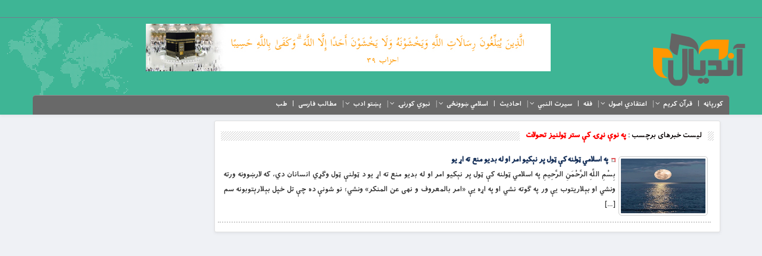

--- FILE ---
content_type: text/html; charset=UTF-8
request_url: https://andyal.com/tag/%D9%BE%D9%87-%D9%86%D9%88%DB%90-%D9%86%DA%93%DB%8D-%DA%A9%DB%90-%D8%B3%D8%AA%D8%B1-%D9%BC%D9%88%D9%84%D9%86%DB%8C%D8%B2-%D8%AA%D8%AD%D9%88%D9%84%D8%A7%D8%AA/
body_size: 9254
content:
<!DOCTYPE html>
<html dir="rtl" lang="ps">
<head>
        <meta charset="UTF-8" />
    <meta http-equiv="X-UA-Compatible" content="IE=edge">
    <meta name="viewport" content="width=device-width, initial-scale=1.0, maximum-scale=1.0, user-scalable=no" />
    <meta http-equiv="content-type" content="text/html; charset=utf-8">
    <meta http-equiv="Content-Language" content="fa">
    <link href="https://andyal.com/wp-content/uploads/2021/10/newlogo.png" rel="shortcut icon" type="image/x-icon">
    <link rel="pingback" href="https://andyal.com/xmlrpc.php" />
    <link rel="stylesheet" href="https://andyal.com/wp-content/themes/resalat/style.css" type="text/css" />
    <link rel="stylesheet" href="https://andyal.com/wp-content/themes/resalat/css/bootstrap.rtl.css" type="text/css">
    <script src="https://andyal.com/wp-content/themes/resalat/js/jquery.min.js"></script>
    <title>په نوې نړۍ کې ستر ټولنیز تحولات &#8211; اندیال</title>
<meta name='robots' content='max-image-preview:large' />
<link rel='dns-prefetch' href='//s.w.org' />
<link rel="alternate" type="application/rss+xml" title="اندیال &raquo; کتنه" href="https://andyal.com/feed/" />
<link rel="alternate" type="application/rss+xml" title="اندیال &raquo; څرگندون کتنه" href="https://andyal.com/comments/feed/" />
<link rel="alternate" type="application/rss+xml" title="اندیال &raquo; په نوې نړۍ کې ستر ټولنیز تحولات ټگ کتنه" href="https://andyal.com/tag/%d9%be%d9%87-%d9%86%d9%88%db%90-%d9%86%da%93%db%8d-%da%a9%db%90-%d8%b3%d8%aa%d8%b1-%d9%bc%d9%88%d9%84%d9%86%db%8c%d8%b2-%d8%aa%d8%ad%d9%88%d9%84%d8%a7%d8%aa/feed/" />
		<script type="text/javascript">
			window._wpemojiSettings = {"baseUrl":"https:\/\/s.w.org\/images\/core\/emoji\/13.1.0\/72x72\/","ext":".png","svgUrl":"https:\/\/s.w.org\/images\/core\/emoji\/13.1.0\/svg\/","svgExt":".svg","source":{"concatemoji":"https:\/\/andyal.com\/wp-includes\/js\/wp-emoji-release.min.js?ver=5.8.12"}};
			!function(e,a,t){var n,r,o,i=a.createElement("canvas"),p=i.getContext&&i.getContext("2d");function s(e,t){var a=String.fromCharCode;p.clearRect(0,0,i.width,i.height),p.fillText(a.apply(this,e),0,0);e=i.toDataURL();return p.clearRect(0,0,i.width,i.height),p.fillText(a.apply(this,t),0,0),e===i.toDataURL()}function c(e){var t=a.createElement("script");t.src=e,t.defer=t.type="text/javascript",a.getElementsByTagName("head")[0].appendChild(t)}for(o=Array("flag","emoji"),t.supports={everything:!0,everythingExceptFlag:!0},r=0;r<o.length;r++)t.supports[o[r]]=function(e){if(!p||!p.fillText)return!1;switch(p.textBaseline="top",p.font="600 32px Arial",e){case"flag":return s([127987,65039,8205,9895,65039],[127987,65039,8203,9895,65039])?!1:!s([55356,56826,55356,56819],[55356,56826,8203,55356,56819])&&!s([55356,57332,56128,56423,56128,56418,56128,56421,56128,56430,56128,56423,56128,56447],[55356,57332,8203,56128,56423,8203,56128,56418,8203,56128,56421,8203,56128,56430,8203,56128,56423,8203,56128,56447]);case"emoji":return!s([10084,65039,8205,55357,56613],[10084,65039,8203,55357,56613])}return!1}(o[r]),t.supports.everything=t.supports.everything&&t.supports[o[r]],"flag"!==o[r]&&(t.supports.everythingExceptFlag=t.supports.everythingExceptFlag&&t.supports[o[r]]);t.supports.everythingExceptFlag=t.supports.everythingExceptFlag&&!t.supports.flag,t.DOMReady=!1,t.readyCallback=function(){t.DOMReady=!0},t.supports.everything||(n=function(){t.readyCallback()},a.addEventListener?(a.addEventListener("DOMContentLoaded",n,!1),e.addEventListener("load",n,!1)):(e.attachEvent("onload",n),a.attachEvent("onreadystatechange",function(){"complete"===a.readyState&&t.readyCallback()})),(n=t.source||{}).concatemoji?c(n.concatemoji):n.wpemoji&&n.twemoji&&(c(n.twemoji),c(n.wpemoji)))}(window,document,window._wpemojiSettings);
		</script>
		<style type="text/css">
img.wp-smiley,
img.emoji {
	display: inline !important;
	border: none !important;
	box-shadow: none !important;
	height: 1em !important;
	width: 1em !important;
	margin: 0 .07em !important;
	vertical-align: -0.1em !important;
	background: none !important;
	padding: 0 !important;
}
</style>
	<link rel='stylesheet' id='wp-block-library-rtl-css'  href='https://andyal.com/wp-includes/css/dist/block-library/style-rtl.min.css?ver=5.8.12' type='text/css' media='all' />
<link rel='stylesheet' id='contact-form-7-css'  href='https://andyal.com/wp-content/plugins/contact-form-7/includes/css/styles.css?ver=5.5.6.1' type='text/css' media='all' />
<link rel='stylesheet' id='contact-form-7-rtl-css'  href='https://andyal.com/wp-content/plugins/contact-form-7/includes/css/styles-rtl.css?ver=5.5.6.1' type='text/css' media='all' />
<link rel='stylesheet' id='uaf_client_css-css'  href='https://andyal.com/wp-content/uploads/useanyfont/uaf.css?ver=1764329594' type='text/css' media='all' />
<link rel='stylesheet' id='fancy_box-css-css'  href='https://andyal.com/wp-content/themes/resalat/css/jquery.fancybox.min.css?ver=5.4.2' type='text/css' media='all' />
<link rel='stylesheet' id='kwi-ads-widget-css'  href='https://andyal.com/wp-content/themes/resalat/css/style_ads.css?ver=5.8.12' type='text/css' media='all' />
<script type='text/javascript' src='https://andyal.com/wp-content/themes/resalat/js/jquery.fancybox.min.js?ver=5.8.12' id='jquery-fancybox-js'></script>
<script type='text/javascript' src='https://andyal.com/wp-includes/js/jquery/jquery.min.js?ver=3.6.0' id='jquery-core-js'></script>
<script type='text/javascript' src='https://andyal.com/wp-includes/js/jquery/jquery-migrate.min.js?ver=3.3.2' id='jquery-migrate-js'></script>
<script type='text/javascript' id='likes-public-js-js-extra'>
/* <![CDATA[ */
var simpleLikes = {"ajaxurl":"https:\/\/andyal.com\/wp-admin\/admin-ajax.php","like":"Like","unlike":"Unlike"};
/* ]]> */
</script>
<script type='text/javascript' src='https://andyal.com/wp-content/themes/resalat/js/likes.js?ver=0.5' id='likes-public-js-js'></script>
<link rel="https://api.w.org/" href="https://andyal.com/wp-json/" /><link rel="alternate" type="application/json" href="https://andyal.com/wp-json/wp/v2/tags/9340" /><link rel="EditURI" type="application/rsd+xml" title="RSD" href="https://andyal.com/xmlrpc.php?rsd" />
<link rel="wlwmanifest" type="application/wlwmanifest+xml" href="https://andyal.com/wp-includes/wlwmanifest.xml" /> 
<meta name="generator" content="WordPress 5.8.12" />

		<!-- GA Google Analytics @ https://m0n.co/ga -->
		<script>
			(function(i,s,o,g,r,a,m){i['GoogleAnalyticsObject']=r;i[r]=i[r]||function(){
			(i[r].q=i[r].q||[]).push(arguments)},i[r].l=1*new Date();a=s.createElement(o),
			m=s.getElementsByTagName(o)[0];a.async=1;a.src=g;m.parentNode.insertBefore(a,m)
			})(window,document,'script','https://www.google-analytics.com/analytics.js','ga');
			ga('create', 'G-K5LY55SJS6', 'auto');
			ga('send', 'pageview');
		</script>

	<!-- Analytics by WP Statistics - https://wp-statistics.com -->
    <style>
                body {
            background: url() #eff1f5 repeat !important;
        }
                header {
            background: url(https://andyal.com/wp-content/themes/resalat/images/map.png) #3eb595 left no-repeat;
            box-shadow: 0 2px 4px rgba(108, 111, 115, 0.1);
        }
        .mod_copywrite {
            background: #696969 !important;
        }
        .mod_bot_menu {
            background: #696969 !important;
        }
        .main_header {
            background: #696969 !important;
        }
    </style>
</head>
<body id="news" class="rtl archive tag tag-9340">
<div id="mainarea">
<header>
  <div class="container-fluid">
            <!-- Top Menu Header -->
            <div class="top_header">
   <!--  <div class="date_mod">
        یکشنبه, ۲۸ دی ۱۴۰۴ / قبل از ظهر  / <span id="show_time_1">
<script language="JavaScript">
function show_time_1(){
    d=new Date();
    H=d.getHours();H=(H<10)?"0"+H:H;
    i=d.getMinutes();i=(i<10)?"0"+i:i;
    s=d.getSeconds();s=(s<10)?"0"+s:s;
    document.getElementById('show_time_1').innerHTML=H+":"+i+":"+s;
    setTimeout("show_time_1()",1000);/* 1 sec */
} show_time_1();
</script>
</span> | <span>2026-01-18</span>
    </div>
     -->
     
    <div id="display_top_header" class="topmenu1 hidden-sm hidden-xs">
                                        </div>
</div>            <!-- End Top Menu Header -->
            <!-- logo Site -->
            <div class="col-lg-3 col-md-3 logo_right">
                <a href="https://andyal.com" title="اندیال">
                                            <img src="https://andyal.com/wp-content/uploads/2021/10/newlogo.png" class="l_logo" alt="اندیال" />
                                    </a>
            </div>
            <!-- End logo Site -->
            <!-- Start Ads Site -->
            <div class="col-lg-8 col-md-8">
                <!-- ads_header-->
                <div id="ads_header"><span style="display: none;">تبلیغات</span>
                    

            <ul class="kwi_adswidget_ul custom">
                                                                                <li class="ads_0">
                            <a href="#"  rel="nofollow">
                                <img src="https://andyal.com/wp-content/uploads/2021/10/BanUp.jpg" alt="تبلیغات" style="width:680px; height:80px;" width="680"  height="80"/>
                            </a>
                        </li>
                                                                    </ul>

                                </div>                <!--END ads_header-->
            </div>
            <!-- End Ads Site -->
  </div>
    <!-- Main Menu Header -->
    <div class="container-fluid">
   <div class="container">
     <div class="main_header">
        <div class="primary-nav">
           <div class="menu-main-menu-container"><ul id="menu-main-menu" class="menu"><li id="menu-item-10102" class="menu-item menu-item-type-custom menu-item-object-custom menu-item-home menu-item-10102"><a href="https://andyal.com/">کورپاڼه</a></li>
<li id="menu-item-10136" class="menu-item menu-item-type-taxonomy menu-item-object-category menu-item-has-children menu-item-10136"><a href="https://andyal.com/category/%d9%82%d8%b1%d8%a2%d9%86-%d9%be%d9%88%d9%87%d9%86%d9%87/">قرآن کریم</a>
<ul class="sub-menu">
	<li id="menu-item-10141" class="menu-item menu-item-type-taxonomy menu-item-object-category menu-item-10141"><a href="https://andyal.com/category/%d9%82%d8%b1%d8%a2%d9%86-%d9%85%d8%ac%db%8c%d8%af%d8%8c-%d9%82%d8%b1%d8%a2%d9%86-%da%a9%d8%b1%db%8c%d9%85-%d9%be%da%9a%d8%aa%d9%88-%d8%aa%d8%b1%d8%ac%d9%85%d9%87-%d8%a7%d9%88-%da%98%d8%a8%d8%a7%da%93/">قرآنکریم ژباړه</a></li>
	<li id="menu-item-10191" class="menu-item menu-item-type-taxonomy menu-item-object-category menu-item-10191"><a href="https://andyal.com/category/%d8%aa%d9%81%d8%b3%db%8c%d8%b1/">تفسیر</a></li>
	<li id="menu-item-10139" class="menu-item menu-item-type-taxonomy menu-item-object-category menu-item-10139"><a href="https://andyal.com/category/%d9%85%d9%86%d8%aa%d8%ae%d8%a8%d9%88-%d8%a2%db%8c%d8%aa%d9%88%d9%86%d9%88-%d8%aa%d9%81%d8%b3%db%8c%d8%b1/">منتخبو آیتونو تفسیر</a></li>
	<li id="menu-item-10140" class="menu-item menu-item-type-taxonomy menu-item-object-category menu-item-10140"><a href="https://andyal.com/category/%d9%82%d8%b1%d8%a2%d9%86%d9%8a-%d8%b2%d8%af%d9%87-%da%a9%da%93%db%90/">قرآني زده کړې</a></li>
	<li id="menu-item-10137" class="menu-item menu-item-type-taxonomy menu-item-object-category menu-item-10137"><a href="https://andyal.com/category/%d9%82%d8%b1%d8%a2%d9%86-%d9%be%d9%88%d9%87%d9%86%d9%87/">قرآن پوهنه</a></li>
</ul>
</li>
<li id="menu-item-10103" class="menu-item menu-item-type-taxonomy menu-item-object-category menu-item-has-children menu-item-10103"><a href="https://andyal.com/category/%d8%af%db%8c%d9%86-%d8%aa%d9%87-%d8%a7%da%93%d8%aa%db%8c%d8%a7%d8%8c-%d8%a7%d8%b9%d8%aa%d9%82%d8%a7%d8%af%d9%8a-%d8%a7%d8%b5%d9%88%d9%84%d8%8c-%d9%81%d8%b7%d8%b1%d9%8a-%d8%af%d9%8a%d9%86-%da%85%d9%87/">اعتقادي اصول</a>
<ul class="sub-menu">
	<li id="menu-item-10104" class="menu-item menu-item-type-taxonomy menu-item-object-category menu-item-10104"><a href="https://andyal.com/category/%d8%a7%d8%b9%d8%aa%d9%82%d8%a7%d8%af%d9%8a-%d8%a7%d8%b5%d9%88%d9%84/">توحید</a></li>
	<li id="menu-item-10105" class="menu-item menu-item-type-taxonomy menu-item-object-category menu-item-has-children menu-item-10105"><a href="https://andyal.com/category/%d9%85%d8%b9%d8%a7%d8%af%d8%8c-%d8%a7%d8%b9%d8%aa%d9%82%d8%a7%d8%af%d9%8a-%d8%a7%d8%b5%d9%88%d9%84/">معاد</a>
	<ul class="sub-menu">
		<li id="menu-item-11480" class="menu-item menu-item-type-taxonomy menu-item-object-category menu-item-11480"><a href="https://andyal.com/category/%d8%aa%d8%b1-%d9%85%da%93%db%8c%d9%86%db%90-%d8%b1%d9%88%d8%b3%d8%aa%d9%87-%da%98%d9%88%d9%86%d8%af%d8%8c-%d9%82%d8%a8%d8%b1%d8%8c-%d8%a8%d8%b1%d8%b2%d8%ae%d8%8c-%d8%ac%d9%86%d8%aa%d8%8c-%d8%af%d9%88/">تر مړینې روسته ژوند</a></li>
	</ul>
</li>
	<li id="menu-item-10106" class="menu-item menu-item-type-taxonomy menu-item-object-category menu-item-10106"><a href="https://andyal.com/category/%d9%86%d8%a8%d9%88%d8%aa/">نبوت</a></li>
</ul>
</li>
<li id="menu-item-10108" class="menu-item menu-item-type-taxonomy menu-item-object-category menu-item-10108"><a href="https://andyal.com/category/%d9%81%d9%82%d9%87/">فقه</a></li>
<li id="menu-item-10119" class="menu-item menu-item-type-taxonomy menu-item-object-category menu-item-has-children menu-item-10119"><a href="https://andyal.com/category/%d8%b3%db%8c%d8%b1%d8%aa-%d8%a7%d9%84%d9%86%d8%a8%d9%8a/">سیرت النبي</a>
<ul class="sub-menu">
	<li id="menu-item-10120" class="menu-item menu-item-type-taxonomy menu-item-object-category menu-item-10120"><a href="https://andyal.com/category/%d8%b1%d8%b3%d9%88%d9%84-%d8%a7%da%a9%d8%b1%d9%85%d8%b5-%da%98%d9%88%d9%86%d8%af/">رسول اکرم(ص) ژوند</a></li>
	<li id="menu-item-10121" class="menu-item menu-item-type-taxonomy menu-item-object-category menu-item-10121"><a href="https://andyal.com/category/%d8%ba%d9%88%d8%b1%d9%87-%d8%a8%db%90%d9%84%da%ab%d9%87/">غوره بېلګه</a></li>
	<li id="menu-item-10122" class="menu-item menu-item-type-taxonomy menu-item-object-category menu-item-10122"><a href="https://andyal.com/category/%d9%be%d9%87-%d9%85%d8%b4%d8%b1%d8%aa%d8%a7%d8%a8%d9%87-%d8%a7%d9%88-%d8%a7%d9%86%d8%b3%d8%a7%d9%86-%d8%b3%d8%a7%d8%b2%db%8d-%da%a9%db%90-%d8%af-%d9%86%d8%a8%d9%88%d9%8a-%d8%b3%db%8c%d8%b1%d8%aa/">په مشرتابه او انسان سازۍ کې د نبوي سیرت ونډه</a></li>
</ul>
</li>
<li id="menu-item-10142" class="menu-item menu-item-type-taxonomy menu-item-object-category menu-item-10142"><a href="https://andyal.com/category/%d9%86%d8%a8%d9%88%d9%8a-%d8%a7%d8%ad%d8%a7%d8%af%db%8c%d8%ab/">احادیث</a></li>
<li id="menu-item-10123" class="menu-item menu-item-type-taxonomy menu-item-object-category menu-item-has-children menu-item-10123"><a href="https://andyal.com/category/%d8%a7%d8%b3%d9%84%d8%a7%d9%85%d9%8a-%da%9a%d9%88%d9%88%d9%86%da%81%db%8c/">اسلامي ښوونځی</a>
<ul class="sub-menu">
	<li id="menu-item-12812" class="menu-item menu-item-type-taxonomy menu-item-object-category menu-item-12812"><a href="https://andyal.com/category/%d8%a7%d8%b3%d9%84%d8%a7%d9%85%d9%8a-%da%9a%d9%88%d9%88%d9%86%da%81%db%8c/%d8%a7%d9%86%d8%b3%d8%a7%d9%86/">انسان</a></li>
	<li id="menu-item-11489" class="menu-item menu-item-type-taxonomy menu-item-object-category menu-item-has-children menu-item-11489"><a href="https://andyal.com/category/%d9%86%d9%87%d8%ac-%d8%a7%d9%84%d8%a8%d9%84%d8%a7%d8%ba%d9%87/">نهج البلاغه</a>
	<ul class="sub-menu">
		<li id="menu-item-11485" class="menu-item menu-item-type-taxonomy menu-item-object-category menu-item-11485"><a href="https://andyal.com/category/%d8%b4%d8%b1%d8%ad%db%90/">شرحې</a></li>
		<li id="menu-item-11491" class="menu-item menu-item-type-taxonomy menu-item-object-category menu-item-11491"><a href="https://andyal.com/category/%d8%ae%d8%b7%d8%a8%db%90/">خطبې</a></li>
		<li id="menu-item-11490" class="menu-item menu-item-type-taxonomy menu-item-object-category menu-item-11490"><a href="https://andyal.com/category/%d9%84%db%8c%da%a9%d9%88%d9%86%d9%87/">لیکونه</a></li>
	</ul>
</li>
	<li id="menu-item-10284" class="menu-item menu-item-type-taxonomy menu-item-object-category menu-item-10284"><a href="https://andyal.com/category/%d8%b5%d8%ad%db%8c%d9%81%d9%87-%d8%b3%d8%ac%d8%a7%d8%af%db%8c%d9%87/">صحیفه سجادیه</a></li>
	<li id="menu-item-10190" class="menu-item menu-item-type-taxonomy menu-item-object-category menu-item-10190"><a href="https://andyal.com/category/%d8%af-%d8%b9%d9%82%d9%84%d9%88%d9%86%d9%88-%da%89%d8%a7%d9%84%db%8d/">د عقلونو ډالۍ</a></li>
	<li id="menu-item-11783" class="menu-item menu-item-type-taxonomy menu-item-object-category menu-item-11783"><a href="https://andyal.com/category/%d8%af-%d8%ad%da%a9%d9%85%d8%aa%d9%88%d9%86%d9%88-%d8%af%d8%b1%db%8c%d8%a7%d8%a8/">د حکمتونو دریاب</a></li>
	<li id="menu-item-10124" class="menu-item menu-item-type-taxonomy menu-item-object-category menu-item-10124"><a href="https://andyal.com/category/%d9%85%d8%aa%d9%82%db%8c%d8%a7%d9%86%d9%88-%da%81%d8%a7%d9%86%da%ab%da%93%d9%86%db%90/">متقیانو ځانګړنې</a></li>
	<li id="menu-item-11772" class="menu-item menu-item-type-taxonomy menu-item-object-category menu-item-11772"><a href="https://andyal.com/category/%d8%af-%da%9a%da%81%d9%88-%d8%ad%d9%82%d9%88%d9%82/">د ښځمنو حقوق</a></li>
	<li id="menu-item-10125" class="menu-item menu-item-type-taxonomy menu-item-object-category menu-item-10125"><a href="https://andyal.com/category/%da%ab%d9%86%d8%a7%d9%87/">ګناه</a></li>
	<li id="menu-item-10126" class="menu-item menu-item-type-taxonomy menu-item-object-category menu-item-10126"><a href="https://andyal.com/category/%d8%ad%d8%ac/">حج</a></li>
	<li id="menu-item-10127" class="menu-item menu-item-type-taxonomy menu-item-object-category menu-item-10127"><a href="https://andyal.com/category/%d9%86%d9%85%d9%88%d9%86%da%81/">نمونځ</a></li>
	<li id="menu-item-10130" class="menu-item menu-item-type-taxonomy menu-item-object-category menu-item-10130"><a href="https://andyal.com/category/%d8%b2%da%a9%d8%a7%d8%aa-%d9%be%d9%87-%d8%a7%d8%b3%d9%84%d8%a7%d9%85%d8%8c-%d8%af-%d8%b2%da%a9%d8%a7%d8%aa-%d8%a7%d9%87%d9%85%db%8c%d8%aa%d8%8c/">د زکات فلسفه</a></li>
	<li id="menu-item-10132" class="menu-item menu-item-type-taxonomy menu-item-object-category menu-item-10132"><a href="https://andyal.com/category/%d8%af/">پر نېکیو امر او له بدیو منع</a></li>
	<li id="menu-item-11488" class="menu-item menu-item-type-taxonomy menu-item-object-category menu-item-11488"><a href="https://andyal.com/category/%d8%b1%d9%88%da%98%d9%87%d8%8c-%d9%84%d9%85%d9%88%d9%86%da%81%d8%8c-%d8%b9%d9%82%db%8c%d8%af%d8%aa%d9%8a-%d8%b2%d8%af%d9%87-%da%a9%da%93%db%90%d8%8c/">عقیدتي زده کړې</a></li>
	<li id="menu-item-12530" class="menu-item menu-item-type-taxonomy menu-item-object-category menu-item-12530"><a href="https://andyal.com/category/%d8%a7%d8%b3%d9%84%d8%a7%d9%85%d9%8a-%da%9a%d9%88%d9%88%d9%86%da%81%db%8c/%d8%af%d8%b9%d8%a7/">دعا</a></li>
	<li id="menu-item-11492" class="menu-item menu-item-type-taxonomy menu-item-object-category menu-item-11492"><a href="https://andyal.com/category/%d8%b9%d8%b2%d8%aa%d9%85%d9%86-%d8%a7%d8%b5%d8%ad%d8%a7%d8%a8/">عزتمن اصحاب</a></li>
	<li id="menu-item-10133" class="menu-item menu-item-type-taxonomy menu-item-object-category menu-item-10133"><a href="https://andyal.com/category/%da%9a%d9%88%d9%88%d9%86%d9%87-%d8%a7%d9%88-%d8%b1%d9%88%d8%b2%d9%86%d9%87/">ښوونه او روزنه</a></li>
	<li id="menu-item-11482" class="menu-item menu-item-type-taxonomy menu-item-object-category menu-item-11482"><a href="https://andyal.com/category/%d8%af%db%8c%d9%86%d9%8a-%d9%85%d9%84%d9%8a-%d8%b2%d8%af%d9%87-%da%a9%da%93%db%90/">دیني ملي زده کړې</a></li>
	<li id="menu-item-11483" class="menu-item menu-item-type-taxonomy menu-item-object-category menu-item-11483"><a href="https://andyal.com/category/%d9%be%d9%88%d9%87%d9%87%d8%8c-%d8%aa%d8%af%d8%a8%d8%b1%d8%8c-%d8%a7%d9%86%d8%af%d9%86%d9%87%d8%8c-%d8%aa%d9%81%da%a9%d8%b1%d8%8c%d8%af-%d8%aa%d8%af%d8%a8%d9%8a%d8%b1-%da%a9%da%86%d9%87%d8%8c%d8%af/">ژونددود</a></li>
	<li id="menu-item-11481" class="menu-item menu-item-type-taxonomy menu-item-object-category menu-item-11481"><a href="https://andyal.com/category/%d8%af-%d9%85%d8%b3%d9%84%d9%85%d8%a7%d9%86%d8%a7%d9%86%d9%88-%db%8c%d9%88%d9%88%d8%a7%d9%84%db%8c/">د مسلمانانو یووالی</a></li>
	<li id="menu-item-10941" class="menu-item menu-item-type-taxonomy menu-item-object-category menu-item-10941"><a href="https://andyal.com/category/%d8%a7%d9%88%d9%84%d8%a7%d8%af-%d8%b1%d9%88%d8%b2%d9%86%d9%87/">اولاد روزنه</a></li>
	<li id="menu-item-10134" class="menu-item menu-item-type-taxonomy menu-item-object-category menu-item-10134"><a href="https://andyal.com/category/%d9%85%d9%86%d8%a7%d8%b8%d8%b1%db%90/">مناظرې</a></li>
</ul>
</li>
<li id="menu-item-11505" class="menu-item menu-item-type-taxonomy menu-item-object-category menu-item-has-children menu-item-11505"><a href="https://andyal.com/category/%d9%86%d8%a8%d9%88%d9%8a-%da%a9%d9%88%d8%b1%d9%86%db%8d/">نبوي کورنۍ</a>
<ul class="sub-menu">
	<li id="menu-item-11493" class="menu-item menu-item-type-taxonomy menu-item-object-category menu-item-11493"><a href="https://andyal.com/category/%d8%a7%d9%85%d8%a7%d9%85-%d8%a7%d8%a8%d9%88%d8%ad%d9%86%db%8c%d9%81%d9%87-%d8%b1%d8%ad-%d8%a7%d9%88-%d9%86%d8%a8%d9%88%d9%8a-%da%a9%d9%88%d8%b1%d9%86%db%8d/">امام ابوحنیفه (رح) او نبوي کورنۍ</a></li>
	<li id="menu-item-11499" class="menu-item menu-item-type-taxonomy menu-item-object-category menu-item-11499"><a href="https://andyal.com/category/%d8%a7%d9%85%d8%a7%d9%85-%d9%86%d8%b3%d8%a7%d9%8a%d9%8a-%d8%b1%d9%87-%d8%a7%d9%88-%d9%86%d8%a8%d9%88%d9%8a-%da%a9%d9%88%d8%b1%d9%86%db%8d/">امام نسايي (ره) او نبوي کورنۍ</a></li>
	<li id="menu-item-11506" class="menu-item menu-item-type-taxonomy menu-item-object-category menu-item-11506"><a href="https://andyal.com/category/%d8%a7%d9%85%d8%a7%d9%85-%d8%a7%d8%ad%d9%85%d8%af-%d8%ad%d9%86%d8%a8%d9%84-%d8%b1%d9%87-%d8%a7%d9%88-%d9%86%d8%a8%d9%88%d9%8a-%da%a9%d9%88%d8%b1%d9%86%db%8d/">امام احمد حنبل (ره) او نبوي کورنۍ</a></li>
	<li id="menu-item-11502" class="menu-item menu-item-type-taxonomy menu-item-object-category menu-item-11502"><a href="https://andyal.com/category/%d8%ae%d9%88%d8%b4%d8%a7%d9%84-%d8%a8%d8%a7%d8%a8%d8%a7-%d8%a7%d9%88-%d9%86%d8%a8%d9%88%d9%8a-%da%a9%d9%88%d8%b1%d9%86%db%8d/">خوشال بابا او نبوي کورنۍ</a></li>
	<li id="menu-item-11501" class="menu-item menu-item-type-taxonomy menu-item-object-category menu-item-11501"><a href="https://andyal.com/category/%d8%ad%d9%85%d8%b2%d9%87-%d8%a8%d8%a7%d8%a8%d8%a7-%d8%a7%d9%88-%d9%86%d8%a8%d9%88%d9%8a-%da%a9%d9%88%d8%b1%d9%86%db%8d/">حمزه بابا او نبوي کورنۍ</a></li>
	<li id="menu-item-11933" class="menu-item menu-item-type-taxonomy menu-item-object-category menu-item-has-children menu-item-11933"><a href="https://andyal.com/category/%d9%86%d8%a8%d9%88%d9%8a-%da%a9%d9%88%d8%b1%d9%86%db%8d/%d8%ad%d8%b6%d8%b1%d8%aa-%d8%b9%d9%84%db%8c-%da%a9%d8%b1%d9%85-%d8%a7%d9%84%d9%84%d9%87-%d9%88%d8%ac%d9%87%d9%87/">حضرت علی کرم الله وجهه</a>
	<ul class="sub-menu">
		<li id="menu-item-11504" class="menu-item menu-item-type-taxonomy menu-item-object-category menu-item-11504"><a href="https://andyal.com/category/%d9%85%d9%88%d9%84%d9%88%d8%af-%da%a9%d8%b9%d8%a8%d9%87/">مولود کعبه</a></li>
		<li id="menu-item-11934" class="menu-item menu-item-type-taxonomy menu-item-object-category menu-item-11934"><a href="https://andyal.com/category/%d9%86%d8%a8%d9%88%d9%8a-%da%a9%d9%88%d8%b1%d9%86%db%8d/%d8%ad%d8%b6%d8%b1%d8%aa-%d8%b9%d9%84%db%8c-%da%a9%d8%b1%d9%85-%d8%a7%d9%84%d9%84%d9%87-%d9%88%d8%ac%d9%87%d9%87/%d8%ad%d8%b6%d8%b1%d8%aa-%d8%b9%d9%84%db%8c-%da%a9%d8%b1%d9%85-%d8%a7%d9%84%d9%84%d9%87-%d9%88%d8%ac%d9%87%d9%87-%d9%88%db%8c%d9%86%d8%a7%d9%88%db%90/">حضرت علی کرم الله وجهه ویناوې</a></li>
	</ul>
</li>
	<li id="menu-item-11500" class="menu-item menu-item-type-taxonomy menu-item-object-category menu-item-11500"><a href="https://andyal.com/category/%d8%ad%d8%b6%d8%b1%d8%aa-%d8%a8%d9%8a-%d8%a8%d9%8a-%d9%81%d8%a7%d8%b7%d9%85%d9%87/">حضرت بي بي فاطمه</a></li>
	<li id="menu-item-11495" class="menu-item menu-item-type-taxonomy menu-item-object-category menu-item-11495"><a href="https://andyal.com/category/%d8%a7%d9%85%d8%a7%d9%85-%d8%ad%d8%b3%d9%86-%d8%b1%d8%b6/">امام حسن (رض)</a></li>
	<li id="menu-item-11496" class="menu-item menu-item-type-taxonomy menu-item-object-category menu-item-has-children menu-item-11496"><a href="https://andyal.com/category/%d8%a7%d9%85%d8%a7%d9%85-%d8%ad%d8%b3%db%8c%d9%86-%d8%b1%d8%b6/">امام حسین (رض)</a>
	<ul class="sub-menu">
		<li id="menu-item-11503" class="menu-item menu-item-type-taxonomy menu-item-object-category menu-item-11503"><a href="https://andyal.com/category/%d8%af-%d8%a7%d9%85%d8%a7%d9%85-%d8%ad%d8%b3%db%8c%d9%86-%d9%88%db%8c%d8%b1/">د امام حسین ویر</a></li>
	</ul>
</li>
	<li id="menu-item-11497" class="menu-item menu-item-type-taxonomy menu-item-object-category menu-item-11497"><a href="https://andyal.com/category/%d8%a7%d9%85%d8%a7%d9%85-%d8%b5%d8%a7%d8%af%d9%82-%d8%b1%d8%ad/">امام صادق (رح)</a></li>
	<li id="menu-item-11498" class="menu-item menu-item-type-taxonomy menu-item-object-category menu-item-11498"><a href="https://andyal.com/category/%d8%a7%d9%85%d8%a7%d9%85-%d9%85%d9%87%d8%af%d9%8a/">امام مهدي</a></li>
</ul>
</li>
<li id="menu-item-10143" class="menu-item menu-item-type-taxonomy menu-item-object-category menu-item-has-children menu-item-10143"><a href="https://andyal.com/category/%d9%be%da%9a/">پښتو ادب</a>
<ul class="sub-menu">
	<li id="menu-item-10145" class="menu-item menu-item-type-taxonomy menu-item-object-category menu-item-10145"><a href="https://andyal.com/category/%d8%af-%d8%ba%d8%b2%d9%84-%d8%a8%d8%a7%d8%a8%d8%a7-%d8%b4%d8%b9%d8%b1%d9%88%d9%86%d9%87/">د غزل بابا شعرونه</a></li>
	<li id="menu-item-10144" class="menu-item menu-item-type-taxonomy menu-item-object-category menu-item-10144"><a href="https://andyal.com/category/%d9%be%da%9a%d8%aa%d9%88-%d8%b9%d8%b1%d9%81%d8%a7%d9%86%d9%8a-%d8%a7%d8%af%d8%a8/">پښتو عرفاني ادب</a></li>
	<li id="menu-item-10146" class="menu-item menu-item-type-taxonomy menu-item-object-category menu-item-10146"><a href="https://andyal.com/category/%d8%af%d8%a7%d8%b3%d8%aa%d8%a7%d9%86/">داستان</a></li>
	<li id="menu-item-11486" class="menu-item menu-item-type-taxonomy menu-item-object-category menu-item-11486"><a href="https://andyal.com/category/%d9%be%da%9a%d8%aa%d9%88-%d8%b4%d8%b9%d8%b1%d9%88%d9%86%d9%87/">شعر</a></li>
</ul>
</li>
<li id="menu-item-10148" class="menu-item menu-item-type-taxonomy menu-item-object-category menu-item-10148"><a href="https://andyal.com/category/%d9%85%d8%b7%d8%a7%d9%84%d8%a8-%d9%81%d8%a7%d8%b1%d8%b3%db%8c/">مطالب فارسی</a></li>
<li id="menu-item-10149" class="menu-item menu-item-type-taxonomy menu-item-object-category menu-item-10149"><a href="https://andyal.com/category/%d8%b7%d8%a8/">طب</a></li>
</ul></div>        </div>
     </div>
     <div class="navbar-header">
        <button type="button" class="navbar-toggle collapsed" data-toggle="collapse" data-target="#navbar" aria-expanded="false" aria-controls="navbar">
           <span class="sr-only">Toggle navigation</span>
           <span class="icon-bar"></span>
           <span class="icon-bar"></span>
           <span class="icon-bar"></span>
        </button>
     </div>
   </div>
</div>
<div id="navbar" aria-expanded="false" class="collapse" style="height: 0px;">
    <div class="menu-navbar-right">
        <div class="navbar-right-logo">
                        <a href="https://andyal.com" title="اندیال">
                                    <img src="https://andyal.com/wp-content/uploads/2021/10/newlogo.png" class="l_logo" alt="اندیال" />
                            </a>
            <a href="#" class="navbar-toggle collapsed close_menu_right" data-toggle="collapse" data-target="#navbar" aria-expanded="false" aria-controls="navbar">
                <span class="navbar-ri">
                    <i class="fa fa-times" aria-hidden="true"></i>
                </span>
            </a>
        </div>
        <div class="menu-right-m">
            <div class="menu-main-menu-container"><ul id="menu-main-menu-1" class="menu"><li class="menu-item menu-item-type-custom menu-item-object-custom menu-item-home menu-item-10102"><a href="https://andyal.com/">کورپاڼه</a></li>
<li class="menu-item menu-item-type-taxonomy menu-item-object-category menu-item-has-children menu-item-10136"><a href="https://andyal.com/category/%d9%82%d8%b1%d8%a2%d9%86-%d9%be%d9%88%d9%87%d9%86%d9%87/">قرآن کریم</a>
<ul class="sub-menu">
	<li class="menu-item menu-item-type-taxonomy menu-item-object-category menu-item-10141"><a href="https://andyal.com/category/%d9%82%d8%b1%d8%a2%d9%86-%d9%85%d8%ac%db%8c%d8%af%d8%8c-%d9%82%d8%b1%d8%a2%d9%86-%da%a9%d8%b1%db%8c%d9%85-%d9%be%da%9a%d8%aa%d9%88-%d8%aa%d8%b1%d8%ac%d9%85%d9%87-%d8%a7%d9%88-%da%98%d8%a8%d8%a7%da%93/">قرآنکریم ژباړه</a></li>
	<li class="menu-item menu-item-type-taxonomy menu-item-object-category menu-item-10191"><a href="https://andyal.com/category/%d8%aa%d9%81%d8%b3%db%8c%d8%b1/">تفسیر</a></li>
	<li class="menu-item menu-item-type-taxonomy menu-item-object-category menu-item-10139"><a href="https://andyal.com/category/%d9%85%d9%86%d8%aa%d8%ae%d8%a8%d9%88-%d8%a2%db%8c%d8%aa%d9%88%d9%86%d9%88-%d8%aa%d9%81%d8%b3%db%8c%d8%b1/">منتخبو آیتونو تفسیر</a></li>
	<li class="menu-item menu-item-type-taxonomy menu-item-object-category menu-item-10140"><a href="https://andyal.com/category/%d9%82%d8%b1%d8%a2%d9%86%d9%8a-%d8%b2%d8%af%d9%87-%da%a9%da%93%db%90/">قرآني زده کړې</a></li>
	<li class="menu-item menu-item-type-taxonomy menu-item-object-category menu-item-10137"><a href="https://andyal.com/category/%d9%82%d8%b1%d8%a2%d9%86-%d9%be%d9%88%d9%87%d9%86%d9%87/">قرآن پوهنه</a></li>
</ul>
</li>
<li class="menu-item menu-item-type-taxonomy menu-item-object-category menu-item-has-children menu-item-10103"><a href="https://andyal.com/category/%d8%af%db%8c%d9%86-%d8%aa%d9%87-%d8%a7%da%93%d8%aa%db%8c%d8%a7%d8%8c-%d8%a7%d8%b9%d8%aa%d9%82%d8%a7%d8%af%d9%8a-%d8%a7%d8%b5%d9%88%d9%84%d8%8c-%d9%81%d8%b7%d8%b1%d9%8a-%d8%af%d9%8a%d9%86-%da%85%d9%87/">اعتقادي اصول</a>
<ul class="sub-menu">
	<li class="menu-item menu-item-type-taxonomy menu-item-object-category menu-item-10104"><a href="https://andyal.com/category/%d8%a7%d8%b9%d8%aa%d9%82%d8%a7%d8%af%d9%8a-%d8%a7%d8%b5%d9%88%d9%84/">توحید</a></li>
	<li class="menu-item menu-item-type-taxonomy menu-item-object-category menu-item-has-children menu-item-10105"><a href="https://andyal.com/category/%d9%85%d8%b9%d8%a7%d8%af%d8%8c-%d8%a7%d8%b9%d8%aa%d9%82%d8%a7%d8%af%d9%8a-%d8%a7%d8%b5%d9%88%d9%84/">معاد</a>
	<ul class="sub-menu">
		<li class="menu-item menu-item-type-taxonomy menu-item-object-category menu-item-11480"><a href="https://andyal.com/category/%d8%aa%d8%b1-%d9%85%da%93%db%8c%d9%86%db%90-%d8%b1%d9%88%d8%b3%d8%aa%d9%87-%da%98%d9%88%d9%86%d8%af%d8%8c-%d9%82%d8%a8%d8%b1%d8%8c-%d8%a8%d8%b1%d8%b2%d8%ae%d8%8c-%d8%ac%d9%86%d8%aa%d8%8c-%d8%af%d9%88/">تر مړینې روسته ژوند</a></li>
	</ul>
</li>
	<li class="menu-item menu-item-type-taxonomy menu-item-object-category menu-item-10106"><a href="https://andyal.com/category/%d9%86%d8%a8%d9%88%d8%aa/">نبوت</a></li>
</ul>
</li>
<li class="menu-item menu-item-type-taxonomy menu-item-object-category menu-item-10108"><a href="https://andyal.com/category/%d9%81%d9%82%d9%87/">فقه</a></li>
<li class="menu-item menu-item-type-taxonomy menu-item-object-category menu-item-has-children menu-item-10119"><a href="https://andyal.com/category/%d8%b3%db%8c%d8%b1%d8%aa-%d8%a7%d9%84%d9%86%d8%a8%d9%8a/">سیرت النبي</a>
<ul class="sub-menu">
	<li class="menu-item menu-item-type-taxonomy menu-item-object-category menu-item-10120"><a href="https://andyal.com/category/%d8%b1%d8%b3%d9%88%d9%84-%d8%a7%da%a9%d8%b1%d9%85%d8%b5-%da%98%d9%88%d9%86%d8%af/">رسول اکرم(ص) ژوند</a></li>
	<li class="menu-item menu-item-type-taxonomy menu-item-object-category menu-item-10121"><a href="https://andyal.com/category/%d8%ba%d9%88%d8%b1%d9%87-%d8%a8%db%90%d9%84%da%ab%d9%87/">غوره بېلګه</a></li>
	<li class="menu-item menu-item-type-taxonomy menu-item-object-category menu-item-10122"><a href="https://andyal.com/category/%d9%be%d9%87-%d9%85%d8%b4%d8%b1%d8%aa%d8%a7%d8%a8%d9%87-%d8%a7%d9%88-%d8%a7%d9%86%d8%b3%d8%a7%d9%86-%d8%b3%d8%a7%d8%b2%db%8d-%da%a9%db%90-%d8%af-%d9%86%d8%a8%d9%88%d9%8a-%d8%b3%db%8c%d8%b1%d8%aa/">په مشرتابه او انسان سازۍ کې د نبوي سیرت ونډه</a></li>
</ul>
</li>
<li class="menu-item menu-item-type-taxonomy menu-item-object-category menu-item-10142"><a href="https://andyal.com/category/%d9%86%d8%a8%d9%88%d9%8a-%d8%a7%d8%ad%d8%a7%d8%af%db%8c%d8%ab/">احادیث</a></li>
<li class="menu-item menu-item-type-taxonomy menu-item-object-category menu-item-has-children menu-item-10123"><a href="https://andyal.com/category/%d8%a7%d8%b3%d9%84%d8%a7%d9%85%d9%8a-%da%9a%d9%88%d9%88%d9%86%da%81%db%8c/">اسلامي ښوونځی</a>
<ul class="sub-menu">
	<li class="menu-item menu-item-type-taxonomy menu-item-object-category menu-item-12812"><a href="https://andyal.com/category/%d8%a7%d8%b3%d9%84%d8%a7%d9%85%d9%8a-%da%9a%d9%88%d9%88%d9%86%da%81%db%8c/%d8%a7%d9%86%d8%b3%d8%a7%d9%86/">انسان</a></li>
	<li class="menu-item menu-item-type-taxonomy menu-item-object-category menu-item-has-children menu-item-11489"><a href="https://andyal.com/category/%d9%86%d9%87%d8%ac-%d8%a7%d9%84%d8%a8%d9%84%d8%a7%d8%ba%d9%87/">نهج البلاغه</a>
	<ul class="sub-menu">
		<li class="menu-item menu-item-type-taxonomy menu-item-object-category menu-item-11485"><a href="https://andyal.com/category/%d8%b4%d8%b1%d8%ad%db%90/">شرحې</a></li>
		<li class="menu-item menu-item-type-taxonomy menu-item-object-category menu-item-11491"><a href="https://andyal.com/category/%d8%ae%d8%b7%d8%a8%db%90/">خطبې</a></li>
		<li class="menu-item menu-item-type-taxonomy menu-item-object-category menu-item-11490"><a href="https://andyal.com/category/%d9%84%db%8c%da%a9%d9%88%d9%86%d9%87/">لیکونه</a></li>
	</ul>
</li>
	<li class="menu-item menu-item-type-taxonomy menu-item-object-category menu-item-10284"><a href="https://andyal.com/category/%d8%b5%d8%ad%db%8c%d9%81%d9%87-%d8%b3%d8%ac%d8%a7%d8%af%db%8c%d9%87/">صحیفه سجادیه</a></li>
	<li class="menu-item menu-item-type-taxonomy menu-item-object-category menu-item-10190"><a href="https://andyal.com/category/%d8%af-%d8%b9%d9%82%d9%84%d9%88%d9%86%d9%88-%da%89%d8%a7%d9%84%db%8d/">د عقلونو ډالۍ</a></li>
	<li class="menu-item menu-item-type-taxonomy menu-item-object-category menu-item-11783"><a href="https://andyal.com/category/%d8%af-%d8%ad%da%a9%d9%85%d8%aa%d9%88%d9%86%d9%88-%d8%af%d8%b1%db%8c%d8%a7%d8%a8/">د حکمتونو دریاب</a></li>
	<li class="menu-item menu-item-type-taxonomy menu-item-object-category menu-item-10124"><a href="https://andyal.com/category/%d9%85%d8%aa%d9%82%db%8c%d8%a7%d9%86%d9%88-%da%81%d8%a7%d9%86%da%ab%da%93%d9%86%db%90/">متقیانو ځانګړنې</a></li>
	<li class="menu-item menu-item-type-taxonomy menu-item-object-category menu-item-11772"><a href="https://andyal.com/category/%d8%af-%da%9a%da%81%d9%88-%d8%ad%d9%82%d9%88%d9%82/">د ښځمنو حقوق</a></li>
	<li class="menu-item menu-item-type-taxonomy menu-item-object-category menu-item-10125"><a href="https://andyal.com/category/%da%ab%d9%86%d8%a7%d9%87/">ګناه</a></li>
	<li class="menu-item menu-item-type-taxonomy menu-item-object-category menu-item-10126"><a href="https://andyal.com/category/%d8%ad%d8%ac/">حج</a></li>
	<li class="menu-item menu-item-type-taxonomy menu-item-object-category menu-item-10127"><a href="https://andyal.com/category/%d9%86%d9%85%d9%88%d9%86%da%81/">نمونځ</a></li>
	<li class="menu-item menu-item-type-taxonomy menu-item-object-category menu-item-10130"><a href="https://andyal.com/category/%d8%b2%da%a9%d8%a7%d8%aa-%d9%be%d9%87-%d8%a7%d8%b3%d9%84%d8%a7%d9%85%d8%8c-%d8%af-%d8%b2%da%a9%d8%a7%d8%aa-%d8%a7%d9%87%d9%85%db%8c%d8%aa%d8%8c/">د زکات فلسفه</a></li>
	<li class="menu-item menu-item-type-taxonomy menu-item-object-category menu-item-10132"><a href="https://andyal.com/category/%d8%af/">پر نېکیو امر او له بدیو منع</a></li>
	<li class="menu-item menu-item-type-taxonomy menu-item-object-category menu-item-11488"><a href="https://andyal.com/category/%d8%b1%d9%88%da%98%d9%87%d8%8c-%d9%84%d9%85%d9%88%d9%86%da%81%d8%8c-%d8%b9%d9%82%db%8c%d8%af%d8%aa%d9%8a-%d8%b2%d8%af%d9%87-%da%a9%da%93%db%90%d8%8c/">عقیدتي زده کړې</a></li>
	<li class="menu-item menu-item-type-taxonomy menu-item-object-category menu-item-12530"><a href="https://andyal.com/category/%d8%a7%d8%b3%d9%84%d8%a7%d9%85%d9%8a-%da%9a%d9%88%d9%88%d9%86%da%81%db%8c/%d8%af%d8%b9%d8%a7/">دعا</a></li>
	<li class="menu-item menu-item-type-taxonomy menu-item-object-category menu-item-11492"><a href="https://andyal.com/category/%d8%b9%d8%b2%d8%aa%d9%85%d9%86-%d8%a7%d8%b5%d8%ad%d8%a7%d8%a8/">عزتمن اصحاب</a></li>
	<li class="menu-item menu-item-type-taxonomy menu-item-object-category menu-item-10133"><a href="https://andyal.com/category/%da%9a%d9%88%d9%88%d9%86%d9%87-%d8%a7%d9%88-%d8%b1%d9%88%d8%b2%d9%86%d9%87/">ښوونه او روزنه</a></li>
	<li class="menu-item menu-item-type-taxonomy menu-item-object-category menu-item-11482"><a href="https://andyal.com/category/%d8%af%db%8c%d9%86%d9%8a-%d9%85%d9%84%d9%8a-%d8%b2%d8%af%d9%87-%da%a9%da%93%db%90/">دیني ملي زده کړې</a></li>
	<li class="menu-item menu-item-type-taxonomy menu-item-object-category menu-item-11483"><a href="https://andyal.com/category/%d9%be%d9%88%d9%87%d9%87%d8%8c-%d8%aa%d8%af%d8%a8%d8%b1%d8%8c-%d8%a7%d9%86%d8%af%d9%86%d9%87%d8%8c-%d8%aa%d9%81%da%a9%d8%b1%d8%8c%d8%af-%d8%aa%d8%af%d8%a8%d9%8a%d8%b1-%da%a9%da%86%d9%87%d8%8c%d8%af/">ژونددود</a></li>
	<li class="menu-item menu-item-type-taxonomy menu-item-object-category menu-item-11481"><a href="https://andyal.com/category/%d8%af-%d9%85%d8%b3%d9%84%d9%85%d8%a7%d9%86%d8%a7%d9%86%d9%88-%db%8c%d9%88%d9%88%d8%a7%d9%84%db%8c/">د مسلمانانو یووالی</a></li>
	<li class="menu-item menu-item-type-taxonomy menu-item-object-category menu-item-10941"><a href="https://andyal.com/category/%d8%a7%d9%88%d9%84%d8%a7%d8%af-%d8%b1%d9%88%d8%b2%d9%86%d9%87/">اولاد روزنه</a></li>
	<li class="menu-item menu-item-type-taxonomy menu-item-object-category menu-item-10134"><a href="https://andyal.com/category/%d9%85%d9%86%d8%a7%d8%b8%d8%b1%db%90/">مناظرې</a></li>
</ul>
</li>
<li class="menu-item menu-item-type-taxonomy menu-item-object-category menu-item-has-children menu-item-11505"><a href="https://andyal.com/category/%d9%86%d8%a8%d9%88%d9%8a-%da%a9%d9%88%d8%b1%d9%86%db%8d/">نبوي کورنۍ</a>
<ul class="sub-menu">
	<li class="menu-item menu-item-type-taxonomy menu-item-object-category menu-item-11493"><a href="https://andyal.com/category/%d8%a7%d9%85%d8%a7%d9%85-%d8%a7%d8%a8%d9%88%d8%ad%d9%86%db%8c%d9%81%d9%87-%d8%b1%d8%ad-%d8%a7%d9%88-%d9%86%d8%a8%d9%88%d9%8a-%da%a9%d9%88%d8%b1%d9%86%db%8d/">امام ابوحنیفه (رح) او نبوي کورنۍ</a></li>
	<li class="menu-item menu-item-type-taxonomy menu-item-object-category menu-item-11499"><a href="https://andyal.com/category/%d8%a7%d9%85%d8%a7%d9%85-%d9%86%d8%b3%d8%a7%d9%8a%d9%8a-%d8%b1%d9%87-%d8%a7%d9%88-%d9%86%d8%a8%d9%88%d9%8a-%da%a9%d9%88%d8%b1%d9%86%db%8d/">امام نسايي (ره) او نبوي کورنۍ</a></li>
	<li class="menu-item menu-item-type-taxonomy menu-item-object-category menu-item-11506"><a href="https://andyal.com/category/%d8%a7%d9%85%d8%a7%d9%85-%d8%a7%d8%ad%d9%85%d8%af-%d8%ad%d9%86%d8%a8%d9%84-%d8%b1%d9%87-%d8%a7%d9%88-%d9%86%d8%a8%d9%88%d9%8a-%da%a9%d9%88%d8%b1%d9%86%db%8d/">امام احمد حنبل (ره) او نبوي کورنۍ</a></li>
	<li class="menu-item menu-item-type-taxonomy menu-item-object-category menu-item-11502"><a href="https://andyal.com/category/%d8%ae%d9%88%d8%b4%d8%a7%d9%84-%d8%a8%d8%a7%d8%a8%d8%a7-%d8%a7%d9%88-%d9%86%d8%a8%d9%88%d9%8a-%da%a9%d9%88%d8%b1%d9%86%db%8d/">خوشال بابا او نبوي کورنۍ</a></li>
	<li class="menu-item menu-item-type-taxonomy menu-item-object-category menu-item-11501"><a href="https://andyal.com/category/%d8%ad%d9%85%d8%b2%d9%87-%d8%a8%d8%a7%d8%a8%d8%a7-%d8%a7%d9%88-%d9%86%d8%a8%d9%88%d9%8a-%da%a9%d9%88%d8%b1%d9%86%db%8d/">حمزه بابا او نبوي کورنۍ</a></li>
	<li class="menu-item menu-item-type-taxonomy menu-item-object-category menu-item-has-children menu-item-11933"><a href="https://andyal.com/category/%d9%86%d8%a8%d9%88%d9%8a-%da%a9%d9%88%d8%b1%d9%86%db%8d/%d8%ad%d8%b6%d8%b1%d8%aa-%d8%b9%d9%84%db%8c-%da%a9%d8%b1%d9%85-%d8%a7%d9%84%d9%84%d9%87-%d9%88%d8%ac%d9%87%d9%87/">حضرت علی کرم الله وجهه</a>
	<ul class="sub-menu">
		<li class="menu-item menu-item-type-taxonomy menu-item-object-category menu-item-11504"><a href="https://andyal.com/category/%d9%85%d9%88%d9%84%d9%88%d8%af-%da%a9%d8%b9%d8%a8%d9%87/">مولود کعبه</a></li>
		<li class="menu-item menu-item-type-taxonomy menu-item-object-category menu-item-11934"><a href="https://andyal.com/category/%d9%86%d8%a8%d9%88%d9%8a-%da%a9%d9%88%d8%b1%d9%86%db%8d/%d8%ad%d8%b6%d8%b1%d8%aa-%d8%b9%d9%84%db%8c-%da%a9%d8%b1%d9%85-%d8%a7%d9%84%d9%84%d9%87-%d9%88%d8%ac%d9%87%d9%87/%d8%ad%d8%b6%d8%b1%d8%aa-%d8%b9%d9%84%db%8c-%da%a9%d8%b1%d9%85-%d8%a7%d9%84%d9%84%d9%87-%d9%88%d8%ac%d9%87%d9%87-%d9%88%db%8c%d9%86%d8%a7%d9%88%db%90/">حضرت علی کرم الله وجهه ویناوې</a></li>
	</ul>
</li>
	<li class="menu-item menu-item-type-taxonomy menu-item-object-category menu-item-11500"><a href="https://andyal.com/category/%d8%ad%d8%b6%d8%b1%d8%aa-%d8%a8%d9%8a-%d8%a8%d9%8a-%d9%81%d8%a7%d8%b7%d9%85%d9%87/">حضرت بي بي فاطمه</a></li>
	<li class="menu-item menu-item-type-taxonomy menu-item-object-category menu-item-11495"><a href="https://andyal.com/category/%d8%a7%d9%85%d8%a7%d9%85-%d8%ad%d8%b3%d9%86-%d8%b1%d8%b6/">امام حسن (رض)</a></li>
	<li class="menu-item menu-item-type-taxonomy menu-item-object-category menu-item-has-children menu-item-11496"><a href="https://andyal.com/category/%d8%a7%d9%85%d8%a7%d9%85-%d8%ad%d8%b3%db%8c%d9%86-%d8%b1%d8%b6/">امام حسین (رض)</a>
	<ul class="sub-menu">
		<li class="menu-item menu-item-type-taxonomy menu-item-object-category menu-item-11503"><a href="https://andyal.com/category/%d8%af-%d8%a7%d9%85%d8%a7%d9%85-%d8%ad%d8%b3%db%8c%d9%86-%d9%88%db%8c%d8%b1/">د امام حسین ویر</a></li>
	</ul>
</li>
	<li class="menu-item menu-item-type-taxonomy menu-item-object-category menu-item-11497"><a href="https://andyal.com/category/%d8%a7%d9%85%d8%a7%d9%85-%d8%b5%d8%a7%d8%af%d9%82-%d8%b1%d8%ad/">امام صادق (رح)</a></li>
	<li class="menu-item menu-item-type-taxonomy menu-item-object-category menu-item-11498"><a href="https://andyal.com/category/%d8%a7%d9%85%d8%a7%d9%85-%d9%85%d9%87%d8%af%d9%8a/">امام مهدي</a></li>
</ul>
</li>
<li class="menu-item menu-item-type-taxonomy menu-item-object-category menu-item-has-children menu-item-10143"><a href="https://andyal.com/category/%d9%be%da%9a/">پښتو ادب</a>
<ul class="sub-menu">
	<li class="menu-item menu-item-type-taxonomy menu-item-object-category menu-item-10145"><a href="https://andyal.com/category/%d8%af-%d8%ba%d8%b2%d9%84-%d8%a8%d8%a7%d8%a8%d8%a7-%d8%b4%d8%b9%d8%b1%d9%88%d9%86%d9%87/">د غزل بابا شعرونه</a></li>
	<li class="menu-item menu-item-type-taxonomy menu-item-object-category menu-item-10144"><a href="https://andyal.com/category/%d9%be%da%9a%d8%aa%d9%88-%d8%b9%d8%b1%d9%81%d8%a7%d9%86%d9%8a-%d8%a7%d8%af%d8%a8/">پښتو عرفاني ادب</a></li>
	<li class="menu-item menu-item-type-taxonomy menu-item-object-category menu-item-10146"><a href="https://andyal.com/category/%d8%af%d8%a7%d8%b3%d8%aa%d8%a7%d9%86/">داستان</a></li>
	<li class="menu-item menu-item-type-taxonomy menu-item-object-category menu-item-11486"><a href="https://andyal.com/category/%d9%be%da%9a%d8%aa%d9%88-%d8%b4%d8%b9%d8%b1%d9%88%d9%86%d9%87/">شعر</a></li>
</ul>
</li>
<li class="menu-item menu-item-type-taxonomy menu-item-object-category menu-item-10148"><a href="https://andyal.com/category/%d9%85%d8%b7%d8%a7%d9%84%d8%a8-%d9%81%d8%a7%d8%b1%d8%b3%db%8c/">مطالب فارسی</a></li>
<li class="menu-item menu-item-type-taxonomy menu-item-object-category menu-item-10149"><a href="https://andyal.com/category/%d8%b7%d8%a8/">طب</a></li>
</ul></div>        </div>
    </div>
</div>
    <!-- End Main Menu Header -->
</header>    <div class="container">
        <div class="body_cntn">
            <!-- Prices Mod -->
                        <!-- End Prices Mod -->
            <main id="main">
                <div class="col-md-12 news_wr_p">
                    <!-- Main column -->
                        <div class="col-md-9 news_wr_p">
                            <!-- Ads A -->
                                                        <!--END Ads A-->
                            <div class="main_content">
                                <div class="items-leading">
                                    <div class="catheadline_title">
                                        <span><i> لیست خبرهای برچسب : </i>په نوې نړۍ کې ستر ټولنیز تحولات</span>
                                    </div>
                                                                            <div class="col-lg-12 col-md-12 col-sm-12 padding_0 items-row cols-1 row-0 bot_cat">
                                            <div class="item column-">
                                                                                                    <div class="box_category allmode_img_2 float_r hover14">
                                                        <figure>
                                                        <a target="_self" href="https://andyal.com/%d9%be%d9%87-%d8%a7%d8%b3%d9%84%d8%a7%d9%85%d9%8a-%d9%bc%d9%88%d9%84%d9%86%d9%87-%da%a9%db%90-%d9%bc%d9%88%d9%84-%d9%be%d8%b1-%d9%86%db%90%da%a9%db%8c%d9%88-%d8%a7%d9%85%d8%b1-%d8%a7%d9%88-%d9%84/" title="په اسلامي ټولنه کې ټول پر نېکیو امر او له بدیو منع ته اړ یو">
                                                                                                                            <img class="images-150-100 rightalign" src="https://andyal.com/wp-content/uploads/2020/02/86983090_2728891937197882_4484925779582386176_o.jpg"
                                                                     width="150" height="100" alt="په اسلامي ټولنه کې ټول پر نېکیو امر او له بدیو منع ته اړ یو" title="په اسلامي ټولنه کې ټول پر نېکیو امر او له بدیو منع ته اړ یو"/>
                                                                                                                    </a>
                                                        </figure>
                                                    </div>
                                                                                                <h2 class="news_heads">
                                                    <a target="_self" href="https://andyal.com/%d9%be%d9%87-%d8%a7%d8%b3%d9%84%d8%a7%d9%85%d9%8a-%d9%bc%d9%88%d9%84%d9%86%d9%87-%da%a9%db%90-%d9%bc%d9%88%d9%84-%d9%be%d8%b1-%d9%86%db%90%da%a9%db%8c%d9%88-%d8%a7%d9%85%d8%b1-%d8%a7%d9%88-%d9%84/">په اسلامي ټولنه کې ټول پر نېکیو امر او له بدیو منع ته اړ یو</a>
                                                </h2>
                                                <div class="limit_text"><p>بِسْمِ اللَّهِ الرَّحْمَنِ الرَّحِيمِ په اسلامي ټولنه کې ټول پر نېکیو امر او له بدیو منع ته اړ یو د ټولنې ټول وګړي انسانان دي، که لارښوونه ورته ونشي او بېلاریتوب یې ور په ګوته نشي او په اړه یې «امر بالمعروف و نهی عن المنکر» ونشي؛ نو شونې ده چې تل خپل بېلارېتوبونه سم [&hellip;]</p>
</div>
                                                                                                                                                                                            </div>
                                        </div>
                                                                    </div>
                                <div class="pagination pag is_desktop">
                                                                    </div>
                                <div class="pagination pag corenavi_mobile">
                                                                    </div>
                            </div>
                            <div style="height:10px;" class="wrapper"></div>
                            <!-- Ads B -->
                                                        <!--END Ads B-->
                        </div>
                    <!-- End Main column -->
                    <div class="col-lg-3 col-md-3 col-sm-12 news_wr_p leftSidebar">
                        <!-- left Sidebar-->
                                                <!--END left Sidebar-->
                    </div>
                </div>
            </main>
    </div>
    </div>
    <!-- Menu Footer -->
<div class="mod_bot_menu">
    <div class="container-fluid">
        <div class="menu_footer">
                                            </div>
    </div>
</div>    <!-- End Menu Footer -->
<footer>
        <div class="mod_copywrite">
        <div class="container-fluid">
                        <div class="col-lg-12 col-md-12 list-group">
                            </div>
            <div class="container">
                <div class="powered_pos">
                    <p style="text-align: center;">
                        د وېبپاڼې ټولې توکیزې او مانیزې رښتې له Andyal.com سره خوندي دي او د اخځ له یادونې پرته، ترې د اخیستنې اجازه نشته                    </p>
                </div>
                <div class="web_design shadow d-none">
                    <a href="https://www.kashmarweb.ir" target="_blank">طراحی و توسعه : کاشمروب . IR</a>
                </div>
            </div>
        </div>
    </div>
</footer>
<div class="scrolltop" id="BLFscrollToTop">
    <a title="برو بالا" cla onClick="goto_top()"  href="javascript:void(0)">
        <i class="fa fa-chevron-up" aria-hidden="true"></i>
    </a>
</div>
<script src="https://andyal.com/wp-content/themes/resalat/js/script.js"></script>
<script type='text/javascript' src='https://andyal.com/wp-includes/js/dist/vendor/regenerator-runtime.min.js?ver=0.13.7' id='regenerator-runtime-js'></script>
<script type='text/javascript' src='https://andyal.com/wp-includes/js/dist/vendor/wp-polyfill.min.js?ver=3.15.0' id='wp-polyfill-js'></script>
<script type='text/javascript' id='contact-form-7-js-extra'>
/* <![CDATA[ */
var wpcf7 = {"api":{"root":"https:\/\/andyal.com\/wp-json\/","namespace":"contact-form-7\/v1"},"cached":"1"};
/* ]]> */
</script>
<script type='text/javascript' src='https://andyal.com/wp-content/plugins/contact-form-7/includes/js/index.js?ver=5.5.6.1' id='contact-form-7-js'></script>
<script type='text/javascript' id='wp-statistics-tracker-js-extra'>
/* <![CDATA[ */
var WP_Statistics_Tracker_Object = {"requestUrl":"https:\/\/andyal.com\/wp-json\/wp-statistics\/v2","ajaxUrl":"https:\/\/andyal.com\/wp-admin\/admin-ajax.php","hitParams":{"wp_statistics_hit":1,"source_type":"post_tag","source_id":9340,"search_query":"","signature":"fd67edb6c04aac555fe5a5bee562e747","endpoint":"hit"},"onlineParams":{"wp_statistics_hit":1,"source_type":"post_tag","source_id":9340,"search_query":"","signature":"fd67edb6c04aac555fe5a5bee562e747","endpoint":"online"},"option":{"userOnline":"1","dntEnabled":false,"bypassAdBlockers":false,"consentIntegration":{"name":null,"status":[]},"isPreview":false,"trackAnonymously":false,"isWpConsentApiActive":false,"consentLevel":"functional"},"jsCheckTime":"60000","isLegacyEventLoaded":"","customEventAjaxUrl":"https:\/\/andyal.com\/wp-admin\/admin-ajax.php?action=wp_statistics_custom_event&nonce=f9cf4099b6"};
/* ]]> */
</script>
<script type='text/javascript' src='https://andyal.com/wp-content/plugins/wp-statistics/assets/js/tracker.js?ver=14.15.6' id='wp-statistics-tracker-js'></script>
<script type='text/javascript' src='https://andyal.com/wp-includes/js/wp-embed.min.js?ver=5.8.12' id='wp-embed-js'></script>
<script defer src="https://static.cloudflareinsights.com/beacon.min.js/vcd15cbe7772f49c399c6a5babf22c1241717689176015" integrity="sha512-ZpsOmlRQV6y907TI0dKBHq9Md29nnaEIPlkf84rnaERnq6zvWvPUqr2ft8M1aS28oN72PdrCzSjY4U6VaAw1EQ==" data-cf-beacon='{"version":"2024.11.0","token":"25986634a6934d13958906800cab16d3","r":1,"server_timing":{"name":{"cfCacheStatus":true,"cfEdge":true,"cfExtPri":true,"cfL4":true,"cfOrigin":true,"cfSpeedBrain":true},"location_startswith":null}}' crossorigin="anonymous"></script>
</body>
</html>